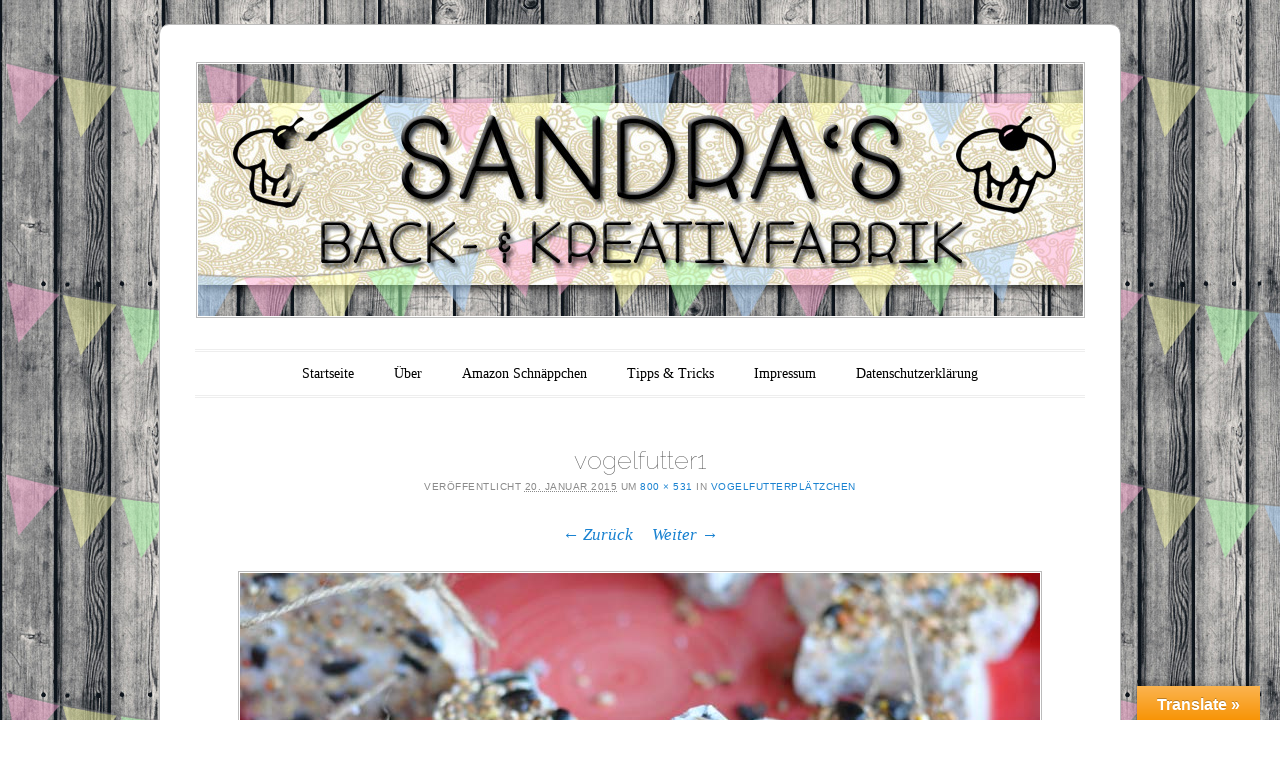

--- FILE ---
content_type: text/html; charset=UTF-8
request_url: http://sandrasbackfabrik.de/vogelfutterplaetzchen/vogelfutter1/
body_size: 33053
content:
<!DOCTYPE html>
<!--[if IE 6]>
<html id="ie6" lang="de">
<![endif]-->
<!--[if IE 7]>
<html id="ie7" lang="de">
<![endif]-->
<!--[if IE 8]>
<html id="ie8" lang="de">
<![endif]-->
<!--[if !(IE 6) & !(IE 7) & !(IE 8)]><!-->
<html lang="de">
<!--<![endif]-->
<head>
<meta charset="UTF-8" />
<meta name="viewport" content="width=device-width" />
<title>vogelfutter1 - Sandra&#039;s Backfabrik</title>
<link rel="profile" href="http://gmpg.org/xfn/11" />
<link rel="pingback" href="http://sandrasbackfabrik.de/xmlrpc.php" />
<!--[if lt IE 9]>
<script src="http://sandrasbackfabrik.de/wp-content/themes/forever/js/html5.js" type="text/javascript"></script>
<![endif]-->

<meta name='robots' content='index, follow, max-image-preview:large, max-snippet:-1, max-video-preview:-1' />

	<!-- This site is optimized with the Yoast SEO plugin v20.2.1 - https://yoast.com/wordpress/plugins/seo/ -->
	<link rel="canonical" href="http://sandrasbackfabrik.de/vogelfutterplaetzchen/vogelfutter1/" />
	<meta property="og:locale" content="de_DE" />
	<meta property="og:type" content="article" />
	<meta property="og:title" content="vogelfutter1 - Sandra&#039;s Backfabrik" />
	<meta property="og:url" content="http://sandrasbackfabrik.de/vogelfutterplaetzchen/vogelfutter1/" />
	<meta property="og:site_name" content="Sandra&#039;s Backfabrik" />
	<meta property="og:image" content="http://sandrasbackfabrik.de/vogelfutterplaetzchen/vogelfutter1" />
	<meta property="og:image:width" content="800" />
	<meta property="og:image:height" content="531" />
	<meta property="og:image:type" content="image/jpeg" />
	<script type="application/ld+json" class="yoast-schema-graph">{"@context":"https://schema.org","@graph":[{"@type":"WebPage","@id":"http://sandrasbackfabrik.de/vogelfutterplaetzchen/vogelfutter1/","url":"http://sandrasbackfabrik.de/vogelfutterplaetzchen/vogelfutter1/","name":"vogelfutter1 - Sandra&#039;s Backfabrik","isPartOf":{"@id":"http://sandrasbackfabrik.de/#website"},"primaryImageOfPage":{"@id":"http://sandrasbackfabrik.de/vogelfutterplaetzchen/vogelfutter1/#primaryimage"},"image":{"@id":"http://sandrasbackfabrik.de/vogelfutterplaetzchen/vogelfutter1/#primaryimage"},"thumbnailUrl":"http://sandrasbackfabrik.de/wp-content/uploads/2015/01/vogelfutter1.jpg","datePublished":"2015-01-20T19:45:15+00:00","dateModified":"2015-01-20T19:45:15+00:00","breadcrumb":{"@id":"http://sandrasbackfabrik.de/vogelfutterplaetzchen/vogelfutter1/#breadcrumb"},"inLanguage":"de","potentialAction":[{"@type":"ReadAction","target":["http://sandrasbackfabrik.de/vogelfutterplaetzchen/vogelfutter1/"]}]},{"@type":"ImageObject","inLanguage":"de","@id":"http://sandrasbackfabrik.de/vogelfutterplaetzchen/vogelfutter1/#primaryimage","url":"http://sandrasbackfabrik.de/wp-content/uploads/2015/01/vogelfutter1.jpg","contentUrl":"http://sandrasbackfabrik.de/wp-content/uploads/2015/01/vogelfutter1.jpg","width":800,"height":531},{"@type":"BreadcrumbList","@id":"http://sandrasbackfabrik.de/vogelfutterplaetzchen/vogelfutter1/#breadcrumb","itemListElement":[{"@type":"ListItem","position":1,"name":"Home","item":"http://sandrasbackfabrik.de/"},{"@type":"ListItem","position":2,"name":"Vogelfutterplätzchen","item":"http://sandrasbackfabrik.de/vogelfutterplaetzchen/"},{"@type":"ListItem","position":3,"name":"vogelfutter1"}]},{"@type":"WebSite","@id":"http://sandrasbackfabrik.de/#website","url":"http://sandrasbackfabrik.de/","name":"Sandra&#039;s Backfabrik","description":"Kuchen, Torten, Cupcakes, Muffins, Tutorials, Kreatives und vieles mehr!","potentialAction":[{"@type":"SearchAction","target":{"@type":"EntryPoint","urlTemplate":"http://sandrasbackfabrik.de/?s={search_term_string}"},"query-input":"required name=search_term_string"}],"inLanguage":"de"}]}</script>
	<!-- / Yoast SEO plugin. -->


<link rel='dns-prefetch' href='//translate.google.com' />
<link rel='dns-prefetch' href='//secure.gravatar.com' />
<link rel='dns-prefetch' href='//fonts.googleapis.com' />
<link rel='dns-prefetch' href='//s.w.org' />
<link rel='dns-prefetch' href='//v0.wordpress.com' />
<link rel='dns-prefetch' href='//widgets.wp.com' />
<link rel='dns-prefetch' href='//s0.wp.com' />
<link rel='dns-prefetch' href='//0.gravatar.com' />
<link rel='dns-prefetch' href='//1.gravatar.com' />
<link rel='dns-prefetch' href='//2.gravatar.com' />
<link rel="alternate" type="application/rss+xml" title="Sandra&#039;s Backfabrik &raquo; Feed" href="http://sandrasbackfabrik.de/feed/" />
<link rel="alternate" type="application/rss+xml" title="Sandra&#039;s Backfabrik &raquo; Kommentar-Feed" href="http://sandrasbackfabrik.de/comments/feed/" />
<link rel="alternate" type="application/rss+xml" title="Sandra&#039;s Backfabrik &raquo; vogelfutter1 Kommentar-Feed" href="http://sandrasbackfabrik.de/vogelfutterplaetzchen/vogelfutter1/#main/feed/" />
<script type="text/javascript">
window._wpemojiSettings = {"baseUrl":"https:\/\/s.w.org\/images\/core\/emoji\/14.0.0\/72x72\/","ext":".png","svgUrl":"https:\/\/s.w.org\/images\/core\/emoji\/14.0.0\/svg\/","svgExt":".svg","source":{"concatemoji":"http:\/\/sandrasbackfabrik.de\/wp-includes\/js\/wp-emoji-release.min.js?ver=6.0.11"}};
/*! This file is auto-generated */
!function(e,a,t){var n,r,o,i=a.createElement("canvas"),p=i.getContext&&i.getContext("2d");function s(e,t){var a=String.fromCharCode,e=(p.clearRect(0,0,i.width,i.height),p.fillText(a.apply(this,e),0,0),i.toDataURL());return p.clearRect(0,0,i.width,i.height),p.fillText(a.apply(this,t),0,0),e===i.toDataURL()}function c(e){var t=a.createElement("script");t.src=e,t.defer=t.type="text/javascript",a.getElementsByTagName("head")[0].appendChild(t)}for(o=Array("flag","emoji"),t.supports={everything:!0,everythingExceptFlag:!0},r=0;r<o.length;r++)t.supports[o[r]]=function(e){if(!p||!p.fillText)return!1;switch(p.textBaseline="top",p.font="600 32px Arial",e){case"flag":return s([127987,65039,8205,9895,65039],[127987,65039,8203,9895,65039])?!1:!s([55356,56826,55356,56819],[55356,56826,8203,55356,56819])&&!s([55356,57332,56128,56423,56128,56418,56128,56421,56128,56430,56128,56423,56128,56447],[55356,57332,8203,56128,56423,8203,56128,56418,8203,56128,56421,8203,56128,56430,8203,56128,56423,8203,56128,56447]);case"emoji":return!s([129777,127995,8205,129778,127999],[129777,127995,8203,129778,127999])}return!1}(o[r]),t.supports.everything=t.supports.everything&&t.supports[o[r]],"flag"!==o[r]&&(t.supports.everythingExceptFlag=t.supports.everythingExceptFlag&&t.supports[o[r]]);t.supports.everythingExceptFlag=t.supports.everythingExceptFlag&&!t.supports.flag,t.DOMReady=!1,t.readyCallback=function(){t.DOMReady=!0},t.supports.everything||(n=function(){t.readyCallback()},a.addEventListener?(a.addEventListener("DOMContentLoaded",n,!1),e.addEventListener("load",n,!1)):(e.attachEvent("onload",n),a.attachEvent("onreadystatechange",function(){"complete"===a.readyState&&t.readyCallback()})),(e=t.source||{}).concatemoji?c(e.concatemoji):e.wpemoji&&e.twemoji&&(c(e.twemoji),c(e.wpemoji)))}(window,document,window._wpemojiSettings);
</script>
<style type="text/css">
img.wp-smiley,
img.emoji {
	display: inline !important;
	border: none !important;
	box-shadow: none !important;
	height: 1em !important;
	width: 1em !important;
	margin: 0 0.07em !important;
	vertical-align: -0.1em !important;
	background: none !important;
	padding: 0 !important;
}
</style>
	<link rel='stylesheet' id='wp-block-library-css'  href='http://sandrasbackfabrik.de/wp-includes/css/dist/block-library/style.min.css?ver=6.0.11' type='text/css' media='all' />
<style id='wp-block-library-inline-css' type='text/css'>
.has-text-align-justify{text-align:justify;}
</style>
<link rel='stylesheet' id='mediaelement-css'  href='http://sandrasbackfabrik.de/wp-includes/js/mediaelement/mediaelementplayer-legacy.min.css?ver=4.2.16' type='text/css' media='all' />
<link rel='stylesheet' id='wp-mediaelement-css'  href='http://sandrasbackfabrik.de/wp-includes/js/mediaelement/wp-mediaelement.min.css?ver=6.0.11' type='text/css' media='all' />
<style id='global-styles-inline-css' type='text/css'>
body{--wp--preset--color--black: #000000;--wp--preset--color--cyan-bluish-gray: #abb8c3;--wp--preset--color--white: #ffffff;--wp--preset--color--pale-pink: #f78da7;--wp--preset--color--vivid-red: #cf2e2e;--wp--preset--color--luminous-vivid-orange: #ff6900;--wp--preset--color--luminous-vivid-amber: #fcb900;--wp--preset--color--light-green-cyan: #7bdcb5;--wp--preset--color--vivid-green-cyan: #00d084;--wp--preset--color--pale-cyan-blue: #8ed1fc;--wp--preset--color--vivid-cyan-blue: #0693e3;--wp--preset--color--vivid-purple: #9b51e0;--wp--preset--gradient--vivid-cyan-blue-to-vivid-purple: linear-gradient(135deg,rgba(6,147,227,1) 0%,rgb(155,81,224) 100%);--wp--preset--gradient--light-green-cyan-to-vivid-green-cyan: linear-gradient(135deg,rgb(122,220,180) 0%,rgb(0,208,130) 100%);--wp--preset--gradient--luminous-vivid-amber-to-luminous-vivid-orange: linear-gradient(135deg,rgba(252,185,0,1) 0%,rgba(255,105,0,1) 100%);--wp--preset--gradient--luminous-vivid-orange-to-vivid-red: linear-gradient(135deg,rgba(255,105,0,1) 0%,rgb(207,46,46) 100%);--wp--preset--gradient--very-light-gray-to-cyan-bluish-gray: linear-gradient(135deg,rgb(238,238,238) 0%,rgb(169,184,195) 100%);--wp--preset--gradient--cool-to-warm-spectrum: linear-gradient(135deg,rgb(74,234,220) 0%,rgb(151,120,209) 20%,rgb(207,42,186) 40%,rgb(238,44,130) 60%,rgb(251,105,98) 80%,rgb(254,248,76) 100%);--wp--preset--gradient--blush-light-purple: linear-gradient(135deg,rgb(255,206,236) 0%,rgb(152,150,240) 100%);--wp--preset--gradient--blush-bordeaux: linear-gradient(135deg,rgb(254,205,165) 0%,rgb(254,45,45) 50%,rgb(107,0,62) 100%);--wp--preset--gradient--luminous-dusk: linear-gradient(135deg,rgb(255,203,112) 0%,rgb(199,81,192) 50%,rgb(65,88,208) 100%);--wp--preset--gradient--pale-ocean: linear-gradient(135deg,rgb(255,245,203) 0%,rgb(182,227,212) 50%,rgb(51,167,181) 100%);--wp--preset--gradient--electric-grass: linear-gradient(135deg,rgb(202,248,128) 0%,rgb(113,206,126) 100%);--wp--preset--gradient--midnight: linear-gradient(135deg,rgb(2,3,129) 0%,rgb(40,116,252) 100%);--wp--preset--duotone--dark-grayscale: url('#wp-duotone-dark-grayscale');--wp--preset--duotone--grayscale: url('#wp-duotone-grayscale');--wp--preset--duotone--purple-yellow: url('#wp-duotone-purple-yellow');--wp--preset--duotone--blue-red: url('#wp-duotone-blue-red');--wp--preset--duotone--midnight: url('#wp-duotone-midnight');--wp--preset--duotone--magenta-yellow: url('#wp-duotone-magenta-yellow');--wp--preset--duotone--purple-green: url('#wp-duotone-purple-green');--wp--preset--duotone--blue-orange: url('#wp-duotone-blue-orange');--wp--preset--font-size--small: 13px;--wp--preset--font-size--medium: 20px;--wp--preset--font-size--large: 36px;--wp--preset--font-size--x-large: 42px;}.has-black-color{color: var(--wp--preset--color--black) !important;}.has-cyan-bluish-gray-color{color: var(--wp--preset--color--cyan-bluish-gray) !important;}.has-white-color{color: var(--wp--preset--color--white) !important;}.has-pale-pink-color{color: var(--wp--preset--color--pale-pink) !important;}.has-vivid-red-color{color: var(--wp--preset--color--vivid-red) !important;}.has-luminous-vivid-orange-color{color: var(--wp--preset--color--luminous-vivid-orange) !important;}.has-luminous-vivid-amber-color{color: var(--wp--preset--color--luminous-vivid-amber) !important;}.has-light-green-cyan-color{color: var(--wp--preset--color--light-green-cyan) !important;}.has-vivid-green-cyan-color{color: var(--wp--preset--color--vivid-green-cyan) !important;}.has-pale-cyan-blue-color{color: var(--wp--preset--color--pale-cyan-blue) !important;}.has-vivid-cyan-blue-color{color: var(--wp--preset--color--vivid-cyan-blue) !important;}.has-vivid-purple-color{color: var(--wp--preset--color--vivid-purple) !important;}.has-black-background-color{background-color: var(--wp--preset--color--black) !important;}.has-cyan-bluish-gray-background-color{background-color: var(--wp--preset--color--cyan-bluish-gray) !important;}.has-white-background-color{background-color: var(--wp--preset--color--white) !important;}.has-pale-pink-background-color{background-color: var(--wp--preset--color--pale-pink) !important;}.has-vivid-red-background-color{background-color: var(--wp--preset--color--vivid-red) !important;}.has-luminous-vivid-orange-background-color{background-color: var(--wp--preset--color--luminous-vivid-orange) !important;}.has-luminous-vivid-amber-background-color{background-color: var(--wp--preset--color--luminous-vivid-amber) !important;}.has-light-green-cyan-background-color{background-color: var(--wp--preset--color--light-green-cyan) !important;}.has-vivid-green-cyan-background-color{background-color: var(--wp--preset--color--vivid-green-cyan) !important;}.has-pale-cyan-blue-background-color{background-color: var(--wp--preset--color--pale-cyan-blue) !important;}.has-vivid-cyan-blue-background-color{background-color: var(--wp--preset--color--vivid-cyan-blue) !important;}.has-vivid-purple-background-color{background-color: var(--wp--preset--color--vivid-purple) !important;}.has-black-border-color{border-color: var(--wp--preset--color--black) !important;}.has-cyan-bluish-gray-border-color{border-color: var(--wp--preset--color--cyan-bluish-gray) !important;}.has-white-border-color{border-color: var(--wp--preset--color--white) !important;}.has-pale-pink-border-color{border-color: var(--wp--preset--color--pale-pink) !important;}.has-vivid-red-border-color{border-color: var(--wp--preset--color--vivid-red) !important;}.has-luminous-vivid-orange-border-color{border-color: var(--wp--preset--color--luminous-vivid-orange) !important;}.has-luminous-vivid-amber-border-color{border-color: var(--wp--preset--color--luminous-vivid-amber) !important;}.has-light-green-cyan-border-color{border-color: var(--wp--preset--color--light-green-cyan) !important;}.has-vivid-green-cyan-border-color{border-color: var(--wp--preset--color--vivid-green-cyan) !important;}.has-pale-cyan-blue-border-color{border-color: var(--wp--preset--color--pale-cyan-blue) !important;}.has-vivid-cyan-blue-border-color{border-color: var(--wp--preset--color--vivid-cyan-blue) !important;}.has-vivid-purple-border-color{border-color: var(--wp--preset--color--vivid-purple) !important;}.has-vivid-cyan-blue-to-vivid-purple-gradient-background{background: var(--wp--preset--gradient--vivid-cyan-blue-to-vivid-purple) !important;}.has-light-green-cyan-to-vivid-green-cyan-gradient-background{background: var(--wp--preset--gradient--light-green-cyan-to-vivid-green-cyan) !important;}.has-luminous-vivid-amber-to-luminous-vivid-orange-gradient-background{background: var(--wp--preset--gradient--luminous-vivid-amber-to-luminous-vivid-orange) !important;}.has-luminous-vivid-orange-to-vivid-red-gradient-background{background: var(--wp--preset--gradient--luminous-vivid-orange-to-vivid-red) !important;}.has-very-light-gray-to-cyan-bluish-gray-gradient-background{background: var(--wp--preset--gradient--very-light-gray-to-cyan-bluish-gray) !important;}.has-cool-to-warm-spectrum-gradient-background{background: var(--wp--preset--gradient--cool-to-warm-spectrum) !important;}.has-blush-light-purple-gradient-background{background: var(--wp--preset--gradient--blush-light-purple) !important;}.has-blush-bordeaux-gradient-background{background: var(--wp--preset--gradient--blush-bordeaux) !important;}.has-luminous-dusk-gradient-background{background: var(--wp--preset--gradient--luminous-dusk) !important;}.has-pale-ocean-gradient-background{background: var(--wp--preset--gradient--pale-ocean) !important;}.has-electric-grass-gradient-background{background: var(--wp--preset--gradient--electric-grass) !important;}.has-midnight-gradient-background{background: var(--wp--preset--gradient--midnight) !important;}.has-small-font-size{font-size: var(--wp--preset--font-size--small) !important;}.has-medium-font-size{font-size: var(--wp--preset--font-size--medium) !important;}.has-large-font-size{font-size: var(--wp--preset--font-size--large) !important;}.has-x-large-font-size{font-size: var(--wp--preset--font-size--x-large) !important;}
</style>
<link rel='stylesheet' id='google-language-translator-css'  href='http://sandrasbackfabrik.de/wp-content/plugins/google-language-translator/css/style.css?ver=6.0.19' type='text/css' media='' />
<link rel='stylesheet' id='glt-toolbar-styles-css'  href='http://sandrasbackfabrik.de/wp-content/plugins/google-language-translator/css/toolbar.css?ver=6.0.19' type='text/css' media='' />
<link rel='stylesheet' id='wpurp_style_minified-css'  href='http://sandrasbackfabrik.de/wp-content/plugins/wp-ultimate-recipe/assets/wpurp-public-forced.css?ver=2.3.3' type='text/css' media='all' />
<link rel='stylesheet' id='wpurp_style1-css'  href='http://sandrasbackfabrik.de/wp-content/plugins/wp-ultimate-recipe/vendor/font-awesome/css/font-awesome.min.css?ver=2.3.3' type='text/css' media='all' />
<link rel='stylesheet' id='wpurp_style2-css'  href='//fonts.googleapis.com/css?family=Open+Sans&#038;ver=2.3.3' type='text/css' media='all' />
<link rel='stylesheet' id='forever-style-css'  href='http://sandrasbackfabrik.de/wp-content/themes/forever/style.css?ver=6.0.11' type='text/css' media='all' />
<link rel='stylesheet' id='raleway-css'  href='http://fonts.googleapis.com/css?family=Raleway%3A100&#038;ver=6.0.11' type='text/css' media='all' />
<style id='jetpack_facebook_likebox-inline-css' type='text/css'>
.widget_facebook_likebox {
	overflow: hidden;
}

</style>
<link rel='stylesheet' id='jetpack_css-css'  href='http://sandrasbackfabrik.de/wp-content/plugins/jetpack/css/jetpack.css?ver=11.8.4' type='text/css' media='all' />
<script type='text/javascript' src='http://sandrasbackfabrik.de/wp-includes/js/jquery/jquery.min.js?ver=3.6.0' id='jquery-core-js'></script>
<script type='text/javascript' src='http://sandrasbackfabrik.de/wp-includes/js/jquery/jquery-migrate.min.js?ver=3.3.2' id='jquery-migrate-js'></script>
<link rel="https://api.w.org/" href="http://sandrasbackfabrik.de/wp-json/" /><link rel="alternate" type="application/json" href="http://sandrasbackfabrik.de/wp-json/wp/v2/media/2383" /><link rel="EditURI" type="application/rsd+xml" title="RSD" href="http://sandrasbackfabrik.de/xmlrpc.php?rsd" />
<link rel="wlwmanifest" type="application/wlwmanifest+xml" href="http://sandrasbackfabrik.de/wp-includes/wlwmanifest.xml" /> 
<meta name="generator" content="WordPress 6.0.11" />
<link rel='shortlink' href='https://wp.me/a57QsU-Cr' />
<link rel="alternate" type="application/json+oembed" href="http://sandrasbackfabrik.de/wp-json/oembed/1.0/embed?url=http%3A%2F%2Fsandrasbackfabrik.de%2Fvogelfutterplaetzchen%2Fvogelfutter1%2F%23main" />
<link rel="alternate" type="text/xml+oembed" href="http://sandrasbackfabrik.de/wp-json/oembed/1.0/embed?url=http%3A%2F%2Fsandrasbackfabrik.de%2Fvogelfutterplaetzchen%2Fvogelfutter1%2F%23main&#038;format=xml" />
<style>#google_language_translator{width:auto!important;}div.skiptranslate.goog-te-gadget{display:inline!important;}.goog-tooltip{display: none!important;}.goog-tooltip:hover{display: none!important;}.goog-text-highlight{background-color:transparent!important;border:none!important;box-shadow:none!important;}#flags{display:none;}#google_language_translator{color:transparent;}body{top:0px!important;}#goog-gt-{display:none!important;}</style>
<script type='text/javascript' src='http://sandrasbackfabrik.de/wp-content/plugins/wp-spamshield/js/jscripts.php'></script> 
	<style>img#wpstats{display:none}</style>
			<style type="text/css">
	#masthead img {
		margin: 1.615em 0 0;
	}
	.custom-header {
		display: block;
		text-align: center;
	}
			#site-title {
			position: absolute !important;
			clip: rect(1px 1px 1px 1px); /* IE6, IE7 */
			clip: rect(1px, 1px, 1px, 1px);
		}
		#masthead img {
			margin: -0.8075em 0 0;
		}
		</style>
	<style type="text/css" id="custom-background-css">
body.custom-background { background-image: url("http://sandrasbackfabrik.de/wp-content/uploads/2015/02/hintergrundfruehjahr2.jpg"); background-position: left top; background-size: auto; background-repeat: repeat; background-attachment: scroll; }
</style>
	</head>

<body class="attachment attachment-template-default single single-attachment postid-2383 attachmentid-2383 attachment-jpeg custom-background single-author">

<div id="page" class="hfeed">

		
<header id="masthead" role="banner">
	<h1 id="site-title"><a href="http://sandrasbackfabrik.de/" title="Sandra&#039;s Backfabrik" rel="home">Sandra&#039;s Backfabrik</a></h1>

				<a class="custom-header" href="http://sandrasbackfabrik.de/" rel="home">
			<img class="custom-header-image" src="http://sandrasbackfabrik.de/wp-content/uploads/2015/02/titelbildblogfruehjahr.jpg" width="885" height="252" alt="" />
		</a>
	
	<nav id="access" role="navigation">
		<h1 class="assistive-text section-heading">Hauptmenü</h1>
		<div class="skip-link assistive-text"><a href="#content" title="Zum Inhalt springen">Zum Inhalt springen</a></div>

		<div class="menu"><ul>
<li ><a href="http://sandrasbackfabrik.de/">Startseite</a></li><li class="page_item page-item-288"><a href="http://sandrasbackfabrik.de/eine-seite/">Über</a></li>
<li class="page_item page-item-1839 page_item_has_children"><a href="http://sandrasbackfabrik.de/amazon-schnaeppchen/">Amazon Schnäppchen</a>
<ul class='children'>
	<li class="page_item page-item-2219"><a href="http://sandrasbackfabrik.de/amazon-schnaeppchen/ausstecher-werkzeuge/">Ausstecher &#038; Werkzeuge</a></li>
	<li class="page_item page-item-2221"><a href="http://sandrasbackfabrik.de/amazon-schnaeppchen/backformen-metall-silikon/">Backformen (Metall &#038; Silikon)</a></li>
</ul>
</li>
<li class="page_item page-item-2075 page_item_has_children"><a href="http://sandrasbackfabrik.de/tipps-tricks/">Tipps &#038; Tricks</a>
<ul class='children'>
	<li class="page_item page-item-2078"><a href="http://sandrasbackfabrik.de/tipps-tricks/umrechnung-fahrenheit-grad/">Umrechnung Fahrenheit in Grad</a></li>
	<li class="page_item page-item-2066"><a href="http://sandrasbackfabrik.de/tipps-tricks/umrechnung-us-einheiten-deutsche-einheiten/">Umrechnung US-Cups in Gramm</a></li>
</ul>
</li>
<li class="page_item page-item-289"><a href="http://sandrasbackfabrik.de/impressum/">Impressum</a></li>
<li class="page_item page-item-2303"><a href="http://sandrasbackfabrik.de/datenschutzerklaerung/">Datenschutzerklärung</a></li>
</ul></div>
	</nav><!-- #access -->
</header><!-- #masthead -->
	<div id="main">
		<div id="primary" class="image-attachment">
			<div id="content" role="main">

			
				<article id="post-2383" class="post-2383 attachment type-attachment status-inherit hentry">
					<header class="entry-header">
						<h1 class="entry-title">vogelfutter1</h1>

						<div class="entry-meta">
							Veröffentlicht <span class="entry-date"><abbr class="published" title="20:45">20. Januar 2015</abbr></span> um <a href="http://sandrasbackfabrik.de/wp-content/uploads/2015/01/vogelfutter1.jpg" title="Link auf Bild in voller Größe">800 &times; 531</a> in <a href="http://sandrasbackfabrik.de/vogelfutterplaetzchen/" title="Zurück zu Vogelfutterplätzchen" rel="gallery">Vogelfutterplätzchen</a>													</div><!-- .entry-meta -->

						<nav id="image-navigation">
							<span class="previous-image"><a href='http://sandrasbackfabrik.de/vogelfutterplaetzchen/vogelfutter65/#main'>&larr; Zurück</a></span>
							<span class="next-image"><a href='http://sandrasbackfabrik.de/vogelfutterplaetzchen/vogelfutter66/#main'>Weiter &rarr;</a></span>
						</nav><!-- #image-navigation -->
					</header><!-- .entry-header -->

					<div class="entry-content">

						<div class="entry-attachment">
							<div class="attachment">
								
								<a href="http://sandrasbackfabrik.de/vogelfutterplaetzchen/vogelfutter66/#main" title="vogelfutter1" rel="attachment"><img width="800" height="531" src="http://sandrasbackfabrik.de/wp-content/uploads/2015/01/vogelfutter1.jpg" class="attachment-1200x1200 size-1200x1200" alt="" loading="lazy" srcset="http://sandrasbackfabrik.de/wp-content/uploads/2015/01/vogelfutter1.jpg 800w, http://sandrasbackfabrik.de/wp-content/uploads/2015/01/vogelfutter1-300x199.jpg 300w, http://sandrasbackfabrik.de/wp-content/uploads/2015/01/vogelfutter1-150x100.jpg 150w, http://sandrasbackfabrik.de/wp-content/uploads/2015/01/vogelfutter1-600x398.jpg 600w" sizes="(max-width: 800px) 100vw, 800px" /></a>
							</div><!-- .attachment -->

													</div><!-- .entry-attachment -->

												
					</div><!-- .entry-content -->
				</article><!-- #post-2383 -->

					<div id="comments">
	
	
	
	
		<div id="respond" class="comment-respond">
		<h3 id="reply-title" class="comment-reply-title">Schreibe einen Kommentar <small><a rel="nofollow" id="cancel-comment-reply-link" href="/vogelfutterplaetzchen/vogelfutter1/#respond" style="display:none;">Antworten abbrechen</a></small></h3><form action="http://sandrasbackfabrik.de/wp-comments-post.php" method="post" id="commentform" class="comment-form"><p class="comment-notes"><span id="email-notes">Deine E-Mail-Adresse wird nicht veröffentlicht.</span> <span class="required-field-message" aria-hidden="true">Erforderliche Felder sind mit <span class="required" aria-hidden="true">*</span> markiert</span></p><p class="comment-form-comment"><label for="comment">Kommentar <span class="required" aria-hidden="true">*</span></label> <textarea id="comment" name="comment" cols="45" rows="8" maxlength="65525" required="required"></textarea></p><p class="comment-form-author"><label for="author">Name <span class="required" aria-hidden="true">*</span></label> <input id="author" name="author" type="text" value="" size="30" maxlength="245" required="required" /></p>
<p class="comment-form-email"><label for="email">E-Mail <span class="required" aria-hidden="true">*</span></label> <input id="email" name="email" type="text" value="" size="30" maxlength="100" aria-describedby="email-notes" required="required" /></p>
<p class="comment-form-url"><label for="url">Website</label> <input id="url" name="url" type="text" value="" size="30" maxlength="200" /></p>
<p class="comment-form-cookies-consent"><input id="wp-comment-cookies-consent" name="wp-comment-cookies-consent" type="checkbox" value="yes" /> <label for="wp-comment-cookies-consent">Meinen Namen, meine E-Mail-Adresse und meine Website in diesem Browser für die nächste Kommentierung speichern.</label></p>
<p class="comment-subscription-form"><input type="checkbox" name="subscribe_blog" id="subscribe_blog" value="subscribe" style="width: auto; -moz-appearance: checkbox; -webkit-appearance: checkbox;" /> <label class="subscribe-label" id="subscribe-blog-label" for="subscribe_blog">Benachrichtige mich über neue Beiträge via E-Mail.</label></p><p class="form-submit"><input name="submit" type="submit" id="submit" class="submit" value="Kommentar abschicken" /> <input type='hidden' name='comment_post_ID' value='2383' id='comment_post_ID' />
<input type='hidden' name='comment_parent' id='comment_parent' value='0' />
</p>
<noscript><input type="hidden" name="JS04X7" value="NS1" /></noscript>
<noscript><p><strong>Derzeit hast du JavaScript deaktiviert. Um Kommentare zu schreiben, stelle bitte sicher, dass JavaScript und Cookies aktiviert sind, und lade Sie die Seite neu.</strong> <a href="http://enable-javascript.com/" rel="nofollow external" >Klicke hier für eine Anleitung die dir zeigt, wie du JavaScript in deinem Browser aktivierst.</a></p></noscript>
</form>	</div><!-- #respond -->
	
</div><!-- #comments -->

			
			</div><!-- #content -->
		</div><!-- #primary -->


		
	</div><!-- #main -->

		<div id="supplementary" class="one">
		
		
		
				<div id="fourth" class="widget-area" role="complementary">
			<aside id="text-2" class="widget widget_text">			<div class="textwidget"><center><a data-pin-do="embedBoard" href="http://www.pinterest.com/brandenburg0316/sandras-back-kreativfabrik/"data-pin-scale-width="80" data-pin-scale-height="200" data-pin-board-width="900">Folge Sandras Pinnwand „Sandra&#39;s Back- &amp; Kreativfabrik“ auf Pinterest.</a><!-- Please call pinit.js only once per page --><script type="text/javascript" async src="//assets.pinterest.com/js/pinit.js"></script></center></div>
		</aside>		</div><!-- #fourth .widget-area -->
			</div><!-- #supplementary -->
	
	
<footer id="colophon" role="contentinfo">
	<div id="site-info">
				<a href="http://wordpress.org/" title="Eine semantische, persönliche Publikationsplattform" rel="generator">Proudly powered by WordPress</a>
		Theme: Forever von <a href="https://wordpress.com/themes/" rel="designer">WordPress.com</a>.	</div>
</footer><!-- #colophon --></div><!-- #page -->

<div id="glt-translate-trigger"><span class="notranslate">Translate &raquo;</span></div><div id="glt-toolbar"></div><div id="flags" style="display:none" class="size18"><ul id="sortable" class="ui-sortable"><li id="English"><a href="#" title="English" class="nturl notranslate en flag English"></a></li></ul></div><div id='glt-footer'><div id="google_language_translator" class="default-language-en"></div></div><script>function GoogleLanguageTranslatorInit() { new google.translate.TranslateElement({pageLanguage: 'en', includedLanguages:'en', autoDisplay: false}, 'google_language_translator');}</script>
<script type='text/javascript'>
/* <![CDATA[ */
r3f5x9JS=escape(document['referrer']);
hf4N='8c81adc034b03e5b3b07177a8c4e3de5';
hf4V='9012a9081e3ced291539b2e932a41637';
jQuery(document).ready(function($){var e="#commentform, .comment-respond form, .comment-form, #registerform, #loginform, #wpss_contact_form, .wpcf7-form, .gform_wrapper form, #buddypress #signup_form, .buddypress #signup_form";$(e).submit(function(){$("<input>").attr("type","hidden").attr("name","r3f5x9JS").attr("value",r3f5x9JS).appendTo(e);$("<input>").attr("type","hidden").attr("name",hf4N).attr("value",hf4V).appendTo(e);return true;});$("#comment").attr({minlength:"15",maxlength:"15360"})});
/* ]]> */
</script> 
<script type='text/javascript' src='http://sandrasbackfabrik.de/wp-content/plugins/jetpack/modules/contact-form/js/form-styles.js?ver=11.8.4' id='contact-form-styles-js'></script>
<script type='text/javascript' src='http://sandrasbackfabrik.de/wp-content/plugins/google-language-translator/js/scripts.js?ver=6.0.19' id='scripts-js'></script>
<script type='text/javascript' src='//translate.google.com/translate_a/element.js?cb=GoogleLanguageTranslatorInit' id='scripts-google-js'></script>
<script type='text/javascript' src='http://sandrasbackfabrik.de/wp-includes/js/jquery/ui/core.min.js?ver=1.13.1' id='jquery-ui-core-js'></script>
<script type='text/javascript' src='http://sandrasbackfabrik.de/wp-includes/js/jquery/ui/mouse.min.js?ver=1.13.1' id='jquery-ui-mouse-js'></script>
<script type='text/javascript' src='http://sandrasbackfabrik.de/wp-includes/js/jquery/ui/sortable.min.js?ver=1.13.1' id='jquery-ui-sortable-js'></script>
<script type='text/javascript' src='http://sandrasbackfabrik.de/wp-includes/js/jquery/ui/draggable.min.js?ver=1.13.1' id='jquery-ui-draggable-js'></script>
<script type='text/javascript' src='http://sandrasbackfabrik.de/wp-includes/js/jquery/ui/droppable.min.js?ver=1.13.1' id='jquery-ui-droppable-js'></script>
<script type='text/javascript' src='http://sandrasbackfabrik.de/wp-includes/js/jquery/suggest.min.js?ver=1.1-20110113' id='suggest-js'></script>
<script type='text/javascript' id='wpurp_script_minified-js-extra'>
/* <![CDATA[ */
var wpurp_print = {"ajaxurl":"http:\/\/sandrasbackfabrik.de\/wp-admin\/admin-ajax.php?wpurp_ajax=1","nonce":"24e803397a","custom_print_css":"","coreUrl":"http:\/\/sandrasbackfabrik.de\/wp-content\/plugins\/wp-ultimate-recipe","premiumUrl":"","title":"Sandra's Backfabrik"};
var wpurp_responsive_data = {"breakpoint":"550"};
var wpurp_sharing_buttons = {"facebook_lang":"en_US","twitter_lang":"en","google_lang":"en-US"};
/* ]]> */
</script>
<script type='text/javascript' src='http://sandrasbackfabrik.de/wp-content/plugins/wp-ultimate-recipe/assets/wpurp-public.js?ver=2.3.3' id='wpurp_script_minified-js'></script>
<script type='text/javascript' src='http://sandrasbackfabrik.de/wp-includes/js/comment-reply.min.js?ver=6.0.11' id='comment-reply-js'></script>
<script type='text/javascript' id='jetpack-facebook-embed-js-extra'>
/* <![CDATA[ */
var jpfbembed = {"appid":"249643311490","locale":"de_DE"};
/* ]]> */
</script>
<script type='text/javascript' src='http://sandrasbackfabrik.de/wp-content/plugins/jetpack/_inc/build/facebook-embed.min.js?ver=11.8.4' id='jetpack-facebook-embed-js'></script>
<script type='text/javascript' src='http://sandrasbackfabrik.de/wp-content/plugins/wp-spamshield/js/jscripts-ftr-min.js' id='wpss-jscripts-ftr-js'></script>
	<script src='https://stats.wp.com/e-202604.js' defer></script>
	<script>
		_stq = window._stq || [];
		_stq.push([ 'view', {v:'ext',blog:'75751656',post:'2383',tz:'1',srv:'sandrasbackfabrik.de',j:'1:11.8.4'} ]);
		_stq.push([ 'clickTrackerInit', '75751656', '2383' ]);
	</script>
</body>
</html>